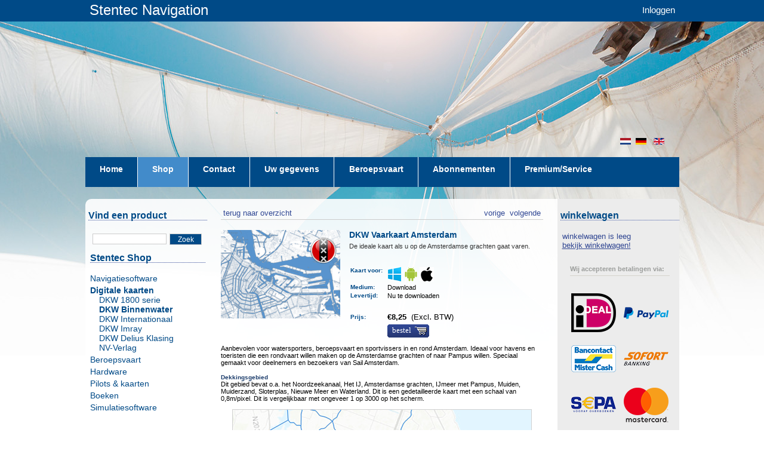

--- FILE ---
content_type: text/html;charset=UTF-8
request_url: https://shop-nl.stentec.com/7262--dkw-binnenwater.html
body_size: 11629
content:
<!DOCTYPE HTML>
<html lang="nl">

  <head><link rel="dns-prefetch" href="//static.mijnwinkel-api.nl" /><link rel="dns-prefetch" href="//fonts.googleapis.com" /><link rel="dns-prefetch" href="//plugin.myshop.com" /><link rel="dns-prefetch" href="//netdna.bootstrapcdn.com" /><link rel="dns-prefetch" href="//media.myshop.com" /><link rel="dns-prefetch" href="//media.mijnwinkel-api.nl" /><link rel="dns-prefetch" href="//static.mijnwinkel-api.nl" />
<link rel="canonical" href="https://shop-nl.stentec.com/7262.html" />


<script type='text/javascript'>
var myshopInfo=function(){return {'viewpartName':'moreinfo','viewpart':'1'}}
</script>

    <title>Online shop - Stentec Navigation</title>
		<meta name="google-site-verification" content="P3ESpIvmN9Kfn1F9sRiujiSD3RxSJdpyrUVg9B2EYQM" />

		<meta http-equiv="content-type" content="text/html;UTF-8" />

    <meta content="author" name="MijnWinkel, Bologna, $Revision: 9744 $, $Date: 2011-07-22 12:24:24 -0400 (Fri, 22 Jul 2011) $" />

    <meta name="keywords" content="Navigatie,Software,Hardware,digitale kaarten,wingps,dkw,sail simulator" />

    <meta name="description" content="Laptopnavigatie met digitale kaarten op open- en binnenwater" />


    
    

		<link media="all" type="text/css" rel="stylesheet" href="https://www.stentec.com/shop/resources/page_0.css?v=18266" />


    <link media="all" type="text/css" rel="stylesheet" href="https://www.stentec.com/shop/resources/page_0_theme.css?v=18266" />


    <link media="all" type="text/css" rel="stylesheet" href="https://static.mijnwinkel-api.nl/skins/bologna_v2/base_checkout.css?v=18266" />
    <link media="all" href="https://www.stentec.com/favicon.ico" rel="shortcut icon" type="image/x-icon" />


        
		<script type="text/javascript" src="https://static.mijnwinkel-api.nl/skins/bologna_v2/script/skin.js?v=18266"></script>

		
		
	<style type="text/css">
        	#myshp_content_frame {width:572;}
		#myshp {margin-top: 213px;}
		#myshp_menu_main ul li {height: 50px;}
		#myshp_menu_main ul li a.myshp_tabOn{ background-color:#428bca; border-color:#428bca; height: 50px;}
		#myshp_menu_main ul li a:hover{ background-color:#428bca; border-color:#428bca; text-decoration:none; height: 50px;}
		#myshp_menu_main{border-bottom:none; background-color: #004a87; height: 50px;}
		#top-bar{height: 36px; background-color: #004a87;}


       	</style>


        <script type="text/javascript">
          var cbm3 = "cbm_00005ba6_0000bb4f_02604fc5e01b60237beedf5259244273";
          var slang = "nl";

          function stLogin(fname) {
            if (fname) {
              var newInput = document.createElement("input");
              newInput.type = "hidden";
              newInput.name = "shoplang";
              newInput.value = slang;
              fname.appendChild(newInput);
              newInput = document.createElement("input");
              newInput.type = "hidden";
              newInput.name = "cbsecuritym3";
              newInput.value = cbm3;
              fname.appendChild(newInput);
              newInput = document.createElement("input");
              newInput.type = "hidden";
              newInput.name = "return";
              newInput.value = "B:aW5kZXgucGhwP29wdGlvbj1jb21fb25saW5lc2hvcCZwPWFkZHJlc3Mmc2w9bmw=";
              fname.appendChild(newInput);
              fname.action = "https://www.stentec.com/" + slang + "/?option=com_comprofiler&task=login";
              fname.submit();
            }
          }
          
          function stLostPass() {
            var link = document.getElementById("stLostPass");
            if (link)
              link.href = "https://www.stentec.com/" + slang + "/?option=com_comprofiler&task=lostpassword";
          }
          
          function stRegister() {
            var link = document.getElementById("stRegister");
            if (link)
              link.href = "https://www.stentec.com/" + slang + "/?option=com_comprofiler&task=registers";
          }
          
          function stBasket() {
            var link = document.getElementById("tobasket");
            if (link)
              link.href = "https://www.stentec.com/?option=com_onlineshop&p=basket&sl=" + slang;
          }
        </script>


        <script src="https://ajax.googleapis.com/ajax/libs/jquery/1.8.0/jquery.min.js?v=18266"></script>

        <script>
            $(function(){
                $("#myshp_info_search_block").find(".myshp_info_search_field_label").each(function(){
                    var txt = $(this).find("span").text();
                    if(txt == "Regio" || txt == "Region"){
                        $(this).parent().hide();
                    }
                })
            });
        </script>


    <link rel="stylesheet" type="text/css" href="https://static.mijnwinkel-api.nl/views/library/jquery/plugins/lightbox/css/lightbox.css"/><script type='text/javascript' src='https://static.mijnwinkel-api.nl/views/library/jquery/plugins/lightbox/js/lightbox.js' defer='defer'></script><script type='text/javascript' src='https://static.mijnwinkel-api.nl/views/library/lib_myshop.1.83.js'></script>  <link rel="stylesheet" href="https://static.mijnwinkel-api.nl/skins/templates/views/common/common.css?v=18266" />

 <link rel="stylesheet" href="https://static.mijnwinkel-api.nl/skins/templates/views/default8/moreinfo.css?v=18266" />

         <script type="text/javascript" src="https://www.stentec.com/shop/mijnwinkel/upgrcheck.js?v=18266"></script>
  

<style type="text/css" id="myshp_css_93">#myshp_info_search_block{   display:none;   } .btn-primary{   color: #fff;   background-color: #428bca;   border-color: #357ebd;   }</style>

<script> $( document ).ready(function() {    if($('#myshp_content_frame').find('#myshp_menu_side_right').length == 1) {   $('#myshp_content_frame').after($('#myshp_menu_side_right'));};});</script>

<script type='text/javascript'>
(function(){var l=document.location;if(l&&-1==l.href.indexOf('https:'))document.location=l.href.replace('http:', 'https:')})();
</script></head>

	
    <body style="background: #ffffff url(https://myshop.s3-external-3.amazonaws.com/shop2418900.images.header_full_01.jpg) no-repeat top center; background-position-y: 35px;" class="myshp_column_count_3 shp-theme-0"><div id="myshp-body"><a id="myshp-page-top"><!-- page top --></a>
	
		
	
		
        <div id="mscid" style="display: none"></div>
        <div id="myshp" class="clearfix">
        <div id="top-bar">
        <div id="top-bar-inside"><a href="https://www.stentec.com/">Stentec Navigation</a>
        <div><div id="stentec-account-menu"><a href="" onclick="document.getElementById('myshp_myaccount_login_username').focus(); return false;">Inloggen</a></div></div>
        
        	</div></div>
            
            <div id="myshp_header" style=" background-position: left top;background-image:url('https://myshop.s3-external-3.amazonaws.com/shop2418900.images.lr_header_full_christmas17.jpg'); background-repeat:no-repeat;" class="png">
                <div class="myshp_header_top">
                    <div id="myshp_logo">
                    </div>
                    <div id="myshp_menu_top">
                        
<ul>
                            <li>
                                <a  id="myshp_menuitem_quick_top0"  target="_top"  href="https://www.stentec.com/?option=com_onlineshop&lang=en" title="en">en</a>
                            </li>
                            <li>
                                <a  id="myshp_menuitem_quick_top1"  target="_top"  href="https://www.stentec.com/?option=com_onlineshop&lang=de" title="de">de</a>
                            </li>
                            <li>
                                <a  id="myshp_menuitem_quick_top2"  target="_top"  href="https://www.stentec.com/?option=com_onlineshop&lang=nl" title="nl">nl</a>
                            </li></ul>
                    </div>
                </div>
                <div class="myshp_header_bottom">
                    <div id="myshp_menu_main">
                        
<ul>
                            <li>
                                <a class="myshp_tab" id="myshp_menuitem1" onclick="swapTab('myshp_menuitem1');"  target="_top"  href="https://www.stentec.com/nl/"><span class="myshp_menu_main_item">Home</span></a>
                            </li>
                            <li>
                                <a class="myshp_tabOn" id="myshp_menuitem2" onclick="swapTab('myshp_menuitem2');"  href="https://shop-nl.stentec.com/"><span class="myshp_menu_main_item">Shop</span></a>
                            </li>
                            <li>
                                <a class="myshp_tab" id="myshp_menuitem3" onclick="swapTab('myshp_menuitem3');"  target="_top"  href="https://www.stentec.com/nl/contact"><span class="myshp_menu_main_item">Contact</span></a>
                            </li>
                            <li>
                                <a class="myshp_tab" id="myshp_menuitem4" onclick="swapTab('myshp_menuitem4');"  target="_top"  href="https://www.stentec.com/nl/stentec-account/modifyprofile"><span class="myshp_menu_main_item">Uw gegevens</span></a>
                            </li>
                            <li>
                                <a class="myshp_tab" id="myshp_menuitem5" onclick="swapTab('myshp_menuitem5');"  target="_top"  href="https://shop-nl.stentec.com/beroepsvaart/"><span class="myshp_menu_main_item">Beroepsvaart</span></a>
                            </li>
                            <li>
                                <a class="myshp_tab" id="myshp_menuitem6" onclick="swapTab('myshp_menuitem6');"  target="_top"  href="https://shop-nl.stentec.com/abonnementen/"><span class="myshp_menu_main_item">Abonnementen</span></a>
                            </li>
                            <li>
                                <a class="myshp_tab" id="myshp_menuitem7" onclick="swapTab('myshp_menuitem7');"  target="_top"  href="https://shop-nl.stentec.com/premium-frasl-service/"><span class="myshp_menu_main_item">Premium/Service</span></a>
                            </li>
                            <li>
                                <a class="myshp_tab" id="myshp_menuitem8" onclick="swapTab('myshp_menuitem8');"  target="_top"  href="https://shop-nl.stentec.com/premium-frasl-service/"><span class="myshp_menu_main_item">premium-frasl-service</span></a>
                            </li>
                            <li>
                                <a class="myshp_tab" id="myshp_menuitem9" onclick="swapTab('myshp_menuitem9');"  target="_top"  href="https://shop-nl.stentec.com/abonnementen/"><span class="myshp_menu_main_item">abonnementen</span></a>
                            </li>
                            <li>
                                <a class="myshp_tab" id="myshp_menuitem10" onclick="swapTab('myshp_menuitem10');"  target="_top"  href="https://shop-nl.stentec.com/abonnementen/"><span class="myshp_menu_main_item">abonnementen</span></a>
                            </li>
                            <li>
                                <a class="myshp_tab" id="myshp_menuitem11" onclick="swapTab('myshp_menuitem11');"  target="_top"  href="https://shop-nl.stentec.com/abonnementen/"><span class="myshp_menu_main_item">abonnementen</span></a>
                            </li>
                            <li>
                                <a class="myshp_tab" id="myshp_menuitem12" onclick="swapTab('myshp_menuitem12');"  target="_top"  href="https://shop-nl.stentec.com/abonnementen/"><span class="myshp_menu_main_item">abonnementen</span></a>
                            </li></ul>
                    </div>
                    <div id="myshp_header_text">home / shop</div>
                </div>
            </div>
            <div id="myshp_container" class="clearfix">
                
                    <div id="myshp_menu_side">
                        

                            
                            
                            
                            <form autocomplete="off" onsubmit="return false;" action="https://shop-nl.stentec.com/zoekresultaten/" id="myshp_form_quicksearch" name="myshp_form_quicksearch"><input type="hidden" value="" name="a" /><input type="hidden" value="" name="id" /><input type="hidden" value="6" name="cid" /><input type="hidden" value="" name="_globalsearch" /><div id="myshp_menu_side_search">
                                <div class="myshp_box_top">
                                    <span class="myshp_box_title">
                                    	Vind een product
                                    </span>
                                </div>
                                <div class="myshp_box">
                                    <div id="myshp_quicksearch">
                                        <script type="text/javascript">function myshopQuickSearch5329374e(){ myshop('no').form('myshp_form_quicksearch').s('range','0').action('search');}</script><input id="myshp_searchfield" name="myshp_input_search" type="text" value="" onkeypress="return myshop('no').keypress(arguments[0],self.myshopQuickSearch5329374e,true);"></input>
                                        <button id="myshp_searchbutton" onclick="return myshop('no').form('myshp_form_quicksearch').s('range','0').action('search'),false;">
                                            zoek
                                        </button>
                                    </div>
                                </div></div></form><div class="myshp_box myshp_menu_side_categories   ">
                                    <span class="myshp_box_title">Stentec Shop</span>
                                    <ul class="myshp_menu_side_categories_1">
                                        <li class="myshp_menu_side_item">
                                            <div class="myshp_not_active_menu_item">
                                                <a href="/navigatiesoftware/p-1a/">Navigatiesoftware</a>
                                            </div>
                                        </li><li class="myshp_menu_side_item">
                                            <div class="myshp_active_menu_item">
                                                <a href="/digitale-kaarten/p-1a/"><span class="myshp_menu_side_submenu_item_active1">Digitale kaarten</span></a>
                                                
                                                <ul class="myshp_menu_side_categories_2">
                                                    <li class="myshp_menu_side_submenu_item2">
                                                        <div class="myshp_not_active_menu_item">
                                                            <a href="/digitale-kaarten/dkw-1800-serie/p-1a/">DKW 1800 serie</a>
                                                        </div>
                                                    </li>
                                                </ul><ul class="myshp_menu_side_categories_2">
                                                    <li class="myshp_menu_side_submenu_item2">
                                                        <div class="myshp_active_menu_item">
                                                            <a href="/digitale-kaarten/dkw-binnenwater/p-1a/"><span class="myshp_menu_side_submenu_item_active2">DKW Binnenwater</span></a>
                                                            
                                                            
                                                        </div>
                                                    </li>
                                                </ul><ul class="myshp_menu_side_categories_2">
                                                    <li class="myshp_menu_side_submenu_item2">
                                                        <div class="myshp_not_active_menu_item">
                                                            <a href="/digitale-kaarten/dkw-internationaal/p-1a/">DKW Internationaal</a>
                                                        </div>
                                                    </li>
                                                </ul><ul class="myshp_menu_side_categories_2">
                                                    <li class="myshp_menu_side_submenu_item2">
                                                        <div class="myshp_not_active_menu_item">
                                                            <a href="/digitale-kaarten/dkw-imray/p-1a/">DKW Imray</a>
                                                        </div>
                                                    </li>
                                                </ul><ul class="myshp_menu_side_categories_2">
                                                    <li class="myshp_menu_side_submenu_item2">
                                                        <div class="myshp_not_active_menu_item">
                                                            <a href="/digitale-kaarten/dkw-delius-klasing/p-1a/">DKW Delius Klasing</a>
                                                        </div>
                                                    </li>
                                                </ul><ul class="myshp_menu_side_categories_2">
                                                    <li class="myshp_menu_side_submenu_item2">
                                                        <div class="myshp_not_active_menu_item">
                                                            <a href="/digitale-kaarten/nv-verlag/p-1a/">NV-Verlag</a>
                                                        </div>
                                                    </li>
                                                </ul>
                                            </div>
                                        </li><li class="myshp_menu_side_item">
                                            <div class="myshp_not_active_menu_item">
                                                <a href="/beroepsvaart/p-1a/">Beroepsvaart</a>
                                            </div>
                                        </li><li class="myshp_menu_side_item">
                                            <div class="myshp_not_active_menu_item">
                                                <a href="/hardware/p-1a/">Hardware</a>
                                            </div>
                                        </li><li class="myshp_menu_side_item">
                                            <div class="myshp_not_active_menu_item">
                                                <a href="/pilots--and--kaarten/p-1a/">Pilots & kaarten</a>
                                            </div>
                                        </li><li class="myshp_menu_side_item">
                                            <div class="myshp_not_active_menu_item">
                                                <a href="/boeken/p-1a/">Boeken</a>
                                            </div>
                                        </li><li class="myshp_menu_side_item">
                                            <div class="myshp_not_active_menu_item">
                                                <a href="/simulatiesoftware/p-1a/">Simulatiesoftware</a>
                                            </div>
                                        </li>
                                    </ul></div>
                    </div>
                
                <div id="myshp_content_frame">
                    <div class="myshp_box">
                        <div id="myshp_content">
                            

                                <form name="data" method="get" action="/7262--dkw-binnenwater.html" autocomplete="off" onsubmit="javascript:return false;"><input type="hidden" value="-1CD43C672240D2709CEF5EDB0A78F52B80B2A59F" name="pk" /><input type="hidden" value="7262" name="pid" /><input type="hidden" value="" name="cp" /><input type="hidden" value="&#47;p-1a&#47;" name="ifs" /><input type="hidden" value="" name="_sort" /><input type="hidden" value="" name="_sort_order" /><input type="hidden" value="" name="a" /><input type="hidden" value="" name="id" /><input type="hidden" value="" name="i" /><input type="hidden" value="6" name="cid" /><input type="hidden" value="2418900" name="vid" /><input type="hidden" value="" name="fid" /><input type="hidden" value="" name="mpid" /><input type="hidden" value="0" name="stc" /><input type="hidden" value="1" name="supid" /><input type="hidden" value="" name="favid" /><input type="hidden" value="&#47;shop2418900&#47;rpc;jsessionid&#61;0FB0367A5569D4737D8968D02F7A3AA6" name="url_rpc" /><input type="hidden" value="&#47;p-1a&#47;" name="this" /><input type="hidden" value="nl" name="_lang" /><input type="hidden" value="" name="_globalsearch" /><input type="hidden" value="" name="si" /><input type="hidden" value="25" name="_rows" /><input type="hidden" value="" name="c" /><input type="hidden" value="1" name="m" /><input type="hidden" value="" name="o" /><input type="hidden" value="https&#58;&#47;&#47;shop-nl.stentec.com&#47;checkout&#47;placeorder1" name="url_order_page" /><input type="hidden" value="" name="xy" />      <!-- searchblock hidden  <div style="myshop-has:searchblock;">  <div style="myshop-is:search-method-quick"> <div id="myshp_info_search_block" class="myshp_info_search_form"> <div style="float:left; margin-right: 10px; margin-top: 5px;"> <div class="myshp_info_search_field_label"> <span style="myshop-resource:globalsearch">Alle producten</span> </div> <div class="myshp_info_search_field"> <span style="myshop-search-field:control-global; float: left;"/> </div> </div> <div> <div class="myshp_info_search_field" style="margin-top:19px; float: left;"> <a style="myshop-action:search;" class="myshp_button icon_align_left icon_image_search"> <span class="btn_bg_left">&amp;nbsp;</span> <span class="btn_bg_center"> <span class="btn_icon">&amp;nbsp;</span> <span class="btn_text" style="myshop-resource:search">Search</span> </span> <span class="btn_bg_right">&amp;nbsp;</span> </a> </div> </div> <div class="clear"></div> </div> </div>  <div style="myshop-is:search-method-category">                                    ! Not supported yet, use a 2.4 shop ! </div> <div style="myshop-is:search-method-column"> ! Not supported yet, use a 2.4 shop ! </div>  <div style="myshop-is:search-method-extended">  <div id="myshp_info_search_block" class="myshp_info_search_form"> <span style="myshop-repeat:search-fields"> <div style="float:left; margin-right: 10px; margin-top:5px;"> <span style="myshop-not-has:search-field-max;"> <div class="myshp_info_search_field_label"> <span style="myshop-search-field:label"/>: </div> <div class="myshp_info_search_field"> <span style="myshop-search-field:control"/> </div> </span> <span style="myshop-has:search-field-max;"> <div style="float:left; margin-right:10px;"> <div class="myshp_info_search_field_label"> <span style="myshop-search-field:label"/>&amp;#160;<span style="myshop-resource:from;">van</span>: </div> <div class="myshp_info_search_field"> <input size="11" style="myshop-search-field:control"/> </div> </div> <div style="float:left;"> <div class="myshp_info_search_field_label"> <span style="myshop-search-field:label"/>&amp;#160;<span style="myshop-resource:to;">t/m</span>: </div> <div class="myshp_info_search_field"> <input size="11" style="myshop-search-field:control-max"/> </div> </div> </span> </div> </span> <span style="myshop-has:global-search"> <div style="float:left; margin-right: 10px; margin-top: 5px;"> <div class="myshp_info_search_field_label"> <span style="myshop-resource:globalsearch">Alle producten</span> </div> <div class="myshp_info_search_field"> <span style="myshop-search-field:control-global; float: left;"/> </div> </div> </span> <div class="myshp_info_search_button"> <a style="myshop-action:search;" class="myshp_button icon_align_left icon_image_search"> <span class="btn_bg_left">&amp;nbsp;</span> <span class="btn_bg_center"> <span class="btn_icon">&amp;nbsp;</span> <span class="btn_text" style="myshop-resource:search">Search</span> </span> <span class="btn_bg_right">&amp;nbsp;</span> </a> </div> <div class="clear"></div> </div> </div>  </div>  <div class="clear"></div> searchblock hidden -->  <!-- Check if there are products --> <!-- <div> -->  <!-- Navigation bar --> <div id="myshp_info_navigation"> <!-- Back to overview button --> <a href="javascript:void(0);" onclick="javascript:return myshop().action('back'),false;" id="myshp_info_back_button">&nbsp;terug naar overzicht</a> <!-- Next product button --> <a id="myshp_info_next_button" href="/7690.html" onclick="return myshop().c(this).cs(arguments[0]).l('/7690.html').a('next'),false;">&nbsp;volgende&nbsp;</a> <!-- Previous product button --> <a id="myshp_info_prev_button" href="/7690.html" onclick="return myshop().c(this).cs(arguments[0]).l('/7690.html').a('prev'),false;">&nbsp;vorige&nbsp;</a>  <!-- Navigation divider --> </div>  <!-- Productinfo --> <div id="myshp-product">  <!-- Display product block --> <div id="myshp_info_product">  <!-- Image --> <div class="myshp_info_image"><div class="myshp_info_image_large" id="myshp_info_image_large"><span id="id.0.6.82.1A"><!--v--><a class="myshp_link82.0.9219968974518844" id="id682.0.7941808730963592" href="https://www.stentec.com/shop/images/dkw/dkw_vaarkaart_amsterdam.png" ><img  style="" class="" alt="https://www.stentec.com/shop/images/dkw/dkw_vaarkaart_amsterdam.png" src="https://www.stentec.com/shop/images/dkw/dkw_vaarkaart_amsterdam.png"  /></a></span>&#32;</div>  <!-- Small images --> &#32;</div>  <!-- Productfields --> <div class="myshp_info_features"> <!-- Title --> <h2 class="myshp_info_title" id="id.0.6.82.J"><!--v-->DKW Vaarkaart Amsterdam</h2> <!-- Description --> <div class="myshp_info_description" id="id.0.6.82.M"><!--v-->De ideale kaart als u op de Amsterdamse grachten gaat varen.</div> <!-- Fields --> <table>                         <!-- Actie -->                           <!-- White space --> <tr class="myshp_info_row"><td><span>&#32;</span>&nbsp;&nbsp;</td><td/></tr>                                                      <!-- Combinatie / variatie -->                          <!-- Formaat -->                                                       <!-- Platform --> <tr class="myshp_info_row"><td class="myshp_info_label">Kaart voor:&nbsp;&nbsp;</td><td class="myshp_info_value" id="id.0.6.82.2K"><!--v--><img src="https://myshop.s3-external-3.amazonaws.com/shop2418900.images.ic_windows.png" title="for use on Windows" width="24px" height="24px"/> <img src="https://myshop.s3-external-3.amazonaws.com/shop2418900.images.ic_android.png" title="for use on Android" width="24px" height="24px"/> <img src="https://www.stentec.com/shop/images/apple.jpg" title="for use on iOS" width="24px" height="24px"/></td></tr>                                                     <!-- Medium --> <tr class="myshp_info_row"><td class="myshp_info_label"><span><!--l-->Medium</span>:&nbsp;&nbsp;</td><td class="myshp_info_value" id="id.0.6.82.O"><!--v-->Download</td></tr>                                                      <!-- Upgrade Vanaf -->                                                       <!-- Upgrade Naar -->                                                       <!-- upgradecheck-->                                                                                           <!-- Levertijd --> <tr class="myshp_info_row"><td class="myshp_info_label"><span><!--l-->Levertijd</span>:&nbsp;&nbsp;</td><td class="myshp_info_value" id="id.0.6.82.N"><!--v-->Nu te downloaden</td></tr>                              <!-- White space --> <tr class="myshp_info_row"><td><span>&#32;</span>&nbsp;&nbsp;</td><td/></tr>                           <!-- Adviesprijs -->                           <!-- U Bespaart -->                              <!-- WinGPS Service Card korting -->   <!-- *** Deze werken nog niet --> <!-- <span style="myshop-repeat:order-fields"> <tr class="myshp_info_row"> <td style="myshop-value:label">label</td> <td style="myshop-value:control">order field control</td> </tr> </span> -->  <tr class="myshp_info_row"><p><td class="myshp_info_price_label"><!--<span style="myshop-product:label"/>-->Prijs:&nbsp; </td></p><td class="myshp_info_price_value">&#128;<span id="id.0.6.82.2D"><!--v-->8.25</span><span style="font-weight: 200">&nbsp; (Excl&#8228; BTW)</span></td></tr><tr class="myshp_info_row"><td class="myshp_info_label">&nbsp;</td><td class="myshp_info_value"><div id="myshp_info_order"><a class="myshp_button icon_align_right icon_image_shopping_cart myshp_list_product_order_button" href="javascript:void(0);" onclick="return myshop().l('https://shop-nl.stentec.com/checkout/placeorder1?i=i.6.82').s('i','i.6.82','si','1').a('add','7262'),false;"><span class="btn_bg_left">&#32;</span><span class="btn_bg_center"><span class="btn_icon">&#32;</span><span onclick="return stCheckLicense(event);" class="btn_text">bestel</span>&#32;</span><span class="btn_bg_right">&#32;</span></a>&#32;</div></td></tr></table> <!-- Order button --> </div><div class="clear">&#32;</div>                            <!-- Beschrijving -->                     <div class="myshp_info_description_long" id="id.0.6.82.1R"><!--v--></div><div class="myshp_info_description_long" id="id.0.6.82.1S"><!--v-->Aanbevolen voor watersporters, beroepsvaart en sportvissers in en rond Amsterdam. Ideaal  voor havens en toeristen die een rondvaart willen maken op de Amsterdamse grachten of naar Pampus willen.  Speciaal gemaakt voor deelnemers en bezoekers van Sail Amsterdam.<br /><br /><span style="font-size: 7.5pt; color: #1b3c6b;"><b>Dekkingsgebied</b></span><br />Dit gebied bevat o.a. het Noordzeekanaal, Het IJ, Amsterdamse grachten, IJmeer met Pampus, Muiden, Muiderzand,  Sloterplas, Nieuwe Meer en Waterland. Dit is een gedetailleerde kaart met een schaal van 0,8m/pixel. Dit is vergelijkbaar met ongeveer 1 op 3000 op het scherm.<br /><br /><center><a href="https://www.stentec.com/shop/images/kaartbereik/NL/VKNL-A-0.png" class="myshp_link244.0.5986103656995396" id="id2244.0.2788031472194423"><img src="https://www.stentec.com/shop/images/kaartbereik/NL/VKNL-A-0_small.png" style="border: solid #d1d1d1 1px;" /></a><br /><i>Klik op de afbeelding voor een vergrote weergave</i></center><br /><br /><span style="font-size: 7.5pt; color: #1b3c6b;"><b>Detailafbeeldingen</b></span><br /><br /><table width="100%"><tr><td width="20%"><a href="https://www.stentec.com/shop/images/kaartbereik/NL/VKNL-A-1.png" class="myshp_link244.0.5986103656995396" id="id2244.0.2788031472194423"><img src="https://www.stentec.com/shop/images/kaartbereik/NL/VKNL-A-1_small.png" style="border: solid #d1d1d1 1px;" width="95%" align="center" /></a></td><td width="20%"><a href="https://www.stentec.com/shop/images/kaartbereik/NL/VKNL-A-2.png" class="myshp_link244.0.5986103656995396" id="id2244.0.2788031472194423"><img src="https://www.stentec.com/shop/images/kaartbereik/NL/VKNL-A-2_small.png" style="border: solid #d1d1d1 1px;" width="95%" align="center" /></a></td><td width="20%"><a href="https://www.stentec.com/shop/images/kaartbereik/NL/VKNL-A-3.png" class="myshp_link244.0.5986103656995396" id="id2244.0.2788031472194423"><img src="https://www.stentec.com/shop/images/kaartbereik/NL/VKNL-A-3_small.png" style="border: solid #d1d1d1 1px;" width="95%" align="center" /></a></td><td width="20%"><a href="https://www.stentec.com/shop/images/kaartbereik/NL/VKNL-A-4.png" class="myshp_link244.0.5986103656995396" id="id2244.0.2788031472194423"><img src="https://www.stentec.com/shop/images/kaartbereik/NL/VKNL-A-4_small.png" style="border: solid #d1d1d1 1px;" width="95%" align="center" /></a></td><td width="20%"><a href="https://www.stentec.com/shop/images/kaartbereik/NL/VKNL-A-5.png" class="myshp_link244.0.5986103656995396" id="id2244.0.2788031472194423"><img src="https://www.stentec.com/shop/images/kaartbereik/NL/VKNL-A-5_small.png" style="border: solid #d1d1d1 1px;" width="95%" align="center" /></a></td></tr></table><br /><br /><span style="font-size: 7.5pt; color: #1b3c6b;"><b>Dieptebeeld</b></span><br />Het dieptebeeld is gebaseerd op recente metingen van Rijkswaterstaat en is voorzien van dieptegetallen t.o.v. het winterpeil (NAP-4dm). Het zomerpeil is 2 dm dieper. Het topografische kaartbeeld is aangevuld met informatie dat is aangeleverd door PortOfAmsterdam, met o.a. dieptes, havennamen, betonning en veerdiensten. De kaart bevat een groot detailniveau: met 0,8 meter per pixel kan er tot de steiger in de thuishaven worden ingezoomd. <br /><br /><span style="font-size: 7.5pt; color: #1b3c6b;"><b>Waypoints</b></span><br />Alle relevante informatie wordt op de kaart getoond in de vorm van waypoints. Totaal zijn dit 2.091 waypoints, waaronder jachthavens met telefoonnummer en website. Tevens aanlegplaatsen, tankstations en betonning op het IJmeer. De bruggen in Amsterdam staan aangegeven met de doorvaarthoogte en -breedte voor het uitstippelen van uw route. Bij beweegbare bruggen en sluizen staat vaak ook het marifoonkanaal vermeld.<br /><br /><br /><!--<br /><span style="font-size: 7.5pt; color: #1b3c6b;"><b>Voorverkoop 2022</b></span><br />Door deze kaartenset aan te schaffen ontvangt u direct de 2022-editie. Deze is nu nog gebaseerd op 2021-data maar zal gedurende 2022 worden bijgewerkt zodat u altijd de meest up-to-date kaarten heeft.</div>                     <!-- Moreinfo --> <br/><div class="myshp_info_row"><div class="myshp_info_label"><span><!--l-->Meer informatie</span>:&nbsp;&nbsp;</div><div class="myshp_info_value" id="id.0.6.82.1V"><!--v-->De DKW Vaarkaarten zijn te gebruiken in WinGPS 5 en 6 (voor Windows), in WinGPS Marine (voor Android en iOS) en in WinGPS Yacht Navigator (Windows, Android en iOS). Een DKW-kaart kan op 3 apparaten tegelijkertijd worden gebruikt.</div>&#32;</div><br/><div class="myshp_info_row"><h2>Productspecificaties</h2>&#32;</div><table>                         <!-- Art# --> <tr class="myshp_info_row"><td class="myshp_info_label"><span><!--l-->Art.nr.</span>:&nbsp;&nbsp;</td><td class="myshp_info_value" id="id.0.6.82.C"><!--v-->7262</td></tr>                                                      <!-- Kaartnaam -->                                                       <!-- Producent --> <tr class="myshp_info_row"><td class="myshp_info_label"><span><!--l-->Producent</span>:&nbsp;&nbsp;</td><td class="myshp_info_value" id="id.0.6.82.U"><!--v-->Stentec Software</td></tr>                                                      <!-- Uitgever --> <tr class="myshp_info_row"><td class="myshp_info_label"><span><!--l-->Uitgever</span>:&nbsp;&nbsp;</td><td class="myshp_info_value" id="id.0.6.82.T"><!--v-->Stentec Software</td></tr>                                                      <!-- Talen --> <tr class="myshp_info_row"><td class="myshp_info_label"><span><!--l-->Talen</span>:&nbsp;&nbsp;</td><td class="myshp_info_value" id="id.0.6.82.S"><!--v-->Nederlands</td></tr>                                                                                   <!-- Regio --> <tr class="myshp_info_row"><td class="myshp_info_label"><span><!--l-->Regio</span>:&nbsp;&nbsp;</td><td class="myshp_info_value" id="id.0.6.82.1F"><!--v-->Binnenwateren Europa</td></tr>                                                      <!-- Editie --> <tr class="myshp_info_row"><td class="myshp_info_label">Editie:&nbsp;&nbsp;</td><td class="myshp_info_value" id="id.0.6.82.1I"><!--v-->2025</td></tr>                                                      <!-- Systeemeisen --> <tr class="myshp_info_row"><td class="myshp_info_label"><span><!--l-->Systeemeisen</span>:&nbsp;&nbsp;</td><td class="myshp_info_value" id="id.0.6.82.2A"><!--v-->Geldige versie van WinGPS 5/6, WinGPS Marine of WinGPS Yacht Navigator.<br />152MB schijfruimte.</td></tr></table><hr style="margin-top: 20px;"/><div class="clear">&#32;</div>  <!-- Begin - Related Products -->  <div id="myshp_basket_related"><div id="myshp_basket_related_header"><h2 style="color:;" class="myshp_basket_related_title"><!--<span style="myshop-resource:related.title"></span>-->Anderen bekeken ook:</h2><br/>&#32;</div><table width="100%" cellpadding="0" cellspacing="0" border="0"><tr><td valign="top"><!--class="myshp_basket_related_product_row"-->  <div style="box-shadow: 0px 5px 15px #888888;"><div style=" color: #ffffff; background-color: #004a87; padding: 5px; border-radius: 5px 5px 0px 0px;" class="myshp_basket_related_product_title" id="id.1.1.77.J"><!--v-->DKW Vaarkaart Nederland</div><table width="100%" style="border: solid #d1d1d1 1px;"><tr><td><div class="myshp_basket_related_product_image">  <!--<img src="myshop-product:image;" height="myshop-product:image-height" width="myshop-product:image-width" title="myshop-product:title" alt="myshop-product:title"/>-->  <a href="/zoekresultaten/7260.html"><img title="DKW Vaarkaart Nederland" id="id.1.1.77.C:12" alt="DKW Vaarkaart Nederland" src="https://www.stentec.com/shop/images/dkw/dkw_vaarkaart_nederland.png" border="0" style="width: 100px; margin-left: 15px; margin-top: 15px;"/></a>&#32;</div><div style="display:inline; width:400px" class="myshp_basket_related_product_details"><div style="padding-top: 15px; padding-left: 10px;" class="myshp_basket_related_product_description"><span class="myshp_basket_related_value" id="id.1.1.77.M"><!--v-->Digitale kaart van de Nederlandse binnenwateren.<br /><br />Inclusief extra detailkaarten van Friese meren, Amsterdam & Biesbosch.&nbsp;<br/><br/></span>&#32;</div><div style="width:400px;" class="myshp_basket_related_features">  <!-- actie -->    <!-- Editie -->   <span class="myshp_basket_related_label">Editie: </span><span class="myshp_basket_related_value" id="id.1.1.77.1I"><!--v-->2025</span><br/>  <!-- Beschikbaar als -->   <span class="myshp_basket_related_label">Verkrijgbaar als: </span><span class="myshp_basket_related_value" id="id.1.1.77.1K"><!--v-->Download</span><br/>  <!-- Prijs -->   <span class="myshp_basket_related_label">Prijs vanaf: </span><span class="myshp_basket_related_label" id="id.1.1.77.W"><!--v-->&euro; 139,90</span><br/><br/>  <!--container-->  <div style="float:right;margin-top:-10px;">   <!-- Prijs   <span style="myshop-has-value:Stentec prijs;"><span class="myshp_basket_related_value">Prijs vanaf </span><span class="myshp_info_price_value" style="myshop-value:Stentec prijs;">&amp;nbsp;</span></span>  <br /><br /> -->  <div style="height:10px;" class="myshp_control_buttons"><a class="myshp_button icon_align_left icon_image_arrow_left" href="/zoekresultaten/7260.html"><span class="btn_bg_left">&nbsp;</span><span class="btn_bg_center"><span class="btn_icon">&nbsp;</span><span class="btn_text">  <!-- custom text <span style="myshop-resource:moreinfo">Meer info</span> --> <span>Meer info / Bestel</span>&#32;</span>&#32;</span><span class="btn_bg_right">&nbsp;</span></a>  <!-- bestelknop weghalen  <div style="myshop-is:in-stock"> <a class="myshp_button icon_align_right icon_image_shopping_cart" style="myshop-action:order"> <span class="btn_bg_left">&amp;nbsp;</span> <span class="btn_bg_center"> <span class="btn_icon">&amp;nbsp;</span> <span class="btn_text"> <span style="myshop-resource:order.lowercase">bestel</span> </span> </span> <span class="btn_bg_right">&amp;nbsp;</span> </a> </div>  bestelknop weghalen-->  </div>&#32;</div>&#32;</div>&#32;</div></td></tr></table>&#32;</div><br/></td></tr><tr><td valign="top"><!--class="myshp_basket_related_product_row"-->  <div style="box-shadow: 0px 5px 15px #888888;"><div style=" color: #ffffff; background-color: #004a87; padding: 5px; border-radius: 5px 5px 0px 0px;" class="myshp_basket_related_product_title" id="id.1.1.79.J"><!--v-->DKW Vaarkaart Nederland Noord</div><table width="100%" style="border: solid #d1d1d1 1px;"><tr><td><div class="myshp_basket_related_product_image">  <!--<img src="myshop-product:image;" height="myshop-product:image-height" width="myshop-product:image-width" title="myshop-product:title" alt="myshop-product:title"/>-->  <a href="/zoekresultaten/7268.html"><img title="DKW Vaarkaart Nederland Noord" id="id.1.1.79.C:22" alt="DKW Vaarkaart Nederland Noord" src="https://www.stentec.com/shop/images/dkw/dkw_vaarkaart_nederland_noord.png" border="0" style="width: 100px; margin-left: 15px; margin-top: 15px;"/></a>&#32;</div><div style="display:inline; width:400px" class="myshp_basket_related_product_details"><div style="padding-top: 15px; padding-left: 10px;" class="myshp_basket_related_product_description"><span class="myshp_basket_related_value" id="id.1.1.79.M"><!--v-->Digitale kaart van de Noordelijk Nederlandse binnenwateren.<br /><br />Inclusief extra detailkaarten van de Friese Meren en Amsterdam.&nbsp;<br/><br/></span>&#32;</div><div style="width:400px;" class="myshp_basket_related_features">  <!-- actie -->    <!-- Editie -->   <span class="myshp_basket_related_label">Editie: </span><span class="myshp_basket_related_value" id="id.1.1.79.1I"><!--v-->2025</span><br/>  <!-- Beschikbaar als -->   <span class="myshp_basket_related_label">Verkrijgbaar als: </span><span class="myshp_basket_related_value" id="id.1.1.79.1K"><!--v-->Download</span><br/>  <!-- Prijs -->   <span class="myshp_basket_related_label">Prijs vanaf: </span><span class="myshp_basket_related_label" id="id.1.1.79.W"><!--v-->&euro; 84,90</span><br/><br/>  <!--container-->  <div style="float:right;margin-top:-10px;">   <!-- Prijs   <span style="myshop-has-value:Stentec prijs;"><span class="myshp_basket_related_value">Prijs vanaf </span><span class="myshp_info_price_value" style="myshop-value:Stentec prijs;">&amp;nbsp;</span></span>  <br /><br /> -->  <div style="height:10px;" class="myshp_control_buttons"><a class="myshp_button icon_align_left icon_image_arrow_left" href="/zoekresultaten/7268.html"><span class="btn_bg_left">&nbsp;</span><span class="btn_bg_center"><span class="btn_icon">&nbsp;</span><span class="btn_text">  <!-- custom text <span style="myshop-resource:moreinfo">Meer info</span> --> <span>Meer info / Bestel</span>&#32;</span>&#32;</span><span class="btn_bg_right">&nbsp;</span></a>  <!-- bestelknop weghalen  <div style="myshop-is:in-stock"> <a class="myshp_button icon_align_right icon_image_shopping_cart" style="myshop-action:order"> <span class="btn_bg_left">&amp;nbsp;</span> <span class="btn_bg_center"> <span class="btn_icon">&amp;nbsp;</span> <span class="btn_text"> <span style="myshop-resource:order.lowercase">bestel</span> </span> </span> <span class="btn_bg_right">&amp;nbsp;</span> </a> </div>  bestelknop weghalen-->  </div>&#32;</div>&#32;</div>&#32;</div></td></tr></table>&#32;</div><br/></td></tr><tr><td valign="top"><!--class="myshp_basket_related_product_row"-->  <div style="box-shadow: 0px 5px 15px #888888;"><div style=" color: #ffffff; background-color: #004a87; padding: 5px; border-radius: 5px 5px 0px 0px;" class="myshp_basket_related_product_title" id="id.1.1.74.J"><!--v-->DKW 1810 IJsselmeer</div><table width="100%" style="border: solid #d1d1d1 1px;"><tr><td><div class="myshp_basket_related_product_image">  <!--<img src="myshop-product:image;" height="myshop-product:image-height" width="myshop-product:image-width" title="myshop-product:title" alt="myshop-product:title"/>-->  <a href="/zoekresultaten/7206.html"><img title="DKW 1810 IJsselmeer" id="id.1.1.74.C:32" alt="DKW 1810 IJsselmeer" src="https://www.stentec.com/shop/images/dkw/dkw1810.png" border="0" style="width: 100px; margin-left: 15px; margin-top: 15px;"/></a>&#32;</div><div style="display:inline; width:400px" class="myshp_basket_related_product_details"><div style="padding-top: 15px; padding-left: 10px;" class="myshp_basket_related_product_description"><span class="myshp_basket_related_value" id="id.1.1.74.M"><!--v-->Digitale kaartenset met gratis wekelijkse BaZ-updateservice&nbsp;<br/><br/></span>&#32;</div><div style="width:400px;" class="myshp_basket_related_features">  <!-- actie -->    <!-- Editie -->   <span class="myshp_basket_related_label">Editie: </span><span class="myshp_basket_related_value" id="id.1.1.74.1I"><!--v-->2025</span><br/>  <!-- Beschikbaar als -->   <span class="myshp_basket_related_label">Verkrijgbaar als: </span><span class="myshp_basket_related_value" id="id.1.1.74.1K"><!--v-->Download</span><br/>  <!-- Prijs -->   <span class="myshp_basket_related_label">Prijs vanaf: </span><span class="myshp_basket_related_label" id="id.1.1.74.W"><!--v-->&euro; 29,90</span><br/><br/>  <!--container-->  <div style="float:right;margin-top:-10px;">   <!-- Prijs   <span style="myshop-has-value:Stentec prijs;"><span class="myshp_basket_related_value">Prijs vanaf </span><span class="myshp_info_price_value" style="myshop-value:Stentec prijs;">&amp;nbsp;</span></span>  <br /><br /> -->  <div style="height:10px;" class="myshp_control_buttons"><a class="myshp_button icon_align_left icon_image_arrow_left" href="/zoekresultaten/7206.html"><span class="btn_bg_left">&nbsp;</span><span class="btn_bg_center"><span class="btn_icon">&nbsp;</span><span class="btn_text">  <!-- custom text <span style="myshop-resource:moreinfo">Meer info</span> --> <span>Meer info / Bestel</span>&#32;</span>&#32;</span><span class="btn_bg_right">&nbsp;</span></a>  <!-- bestelknop weghalen  <div style="myshop-is:in-stock"> <a class="myshp_button icon_align_right icon_image_shopping_cart" style="myshop-action:order"> <span class="btn_bg_left">&amp;nbsp;</span> <span class="btn_bg_center"> <span class="btn_icon">&amp;nbsp;</span> <span class="btn_text"> <span style="myshop-resource:order.lowercase">bestel</span> </span> </span> <span class="btn_bg_right">&amp;nbsp;</span> </a> </div>  bestelknop weghalen-->  </div>&#32;</div>&#32;</div>&#32;</div></td></tr></table>&#32;</div><br/></td></tr></table>&#32;</div>  <!-- End - Related Products -->  <!-- Product block end --> </div></div><div class="clear">&#32;</div><div style="display:none" id="myshp_info_footer_bottom">&#32;</div><!-- process id 1289:130:000:12--></form><div  class="myshp_block "><div class="myshp_box"><table width="100%" style="border: solid 1px #d1d1d1; border-radius: 10px; padding: 10px; background-color: #ffffff;">    <tr>      <td valign="top">  <p> <span style="color: #004a87; font-size: 18px;"> Premium Abonnement  <b> 2026 </b>  </span> <br> <p> Ontvang in 2026 de nieuwste WinGPS 6 inclusief alle updates, exclusieve kortingen &#233;n premium helpdeskondersteuning. </p>          <br>  <a href="https://www.stentec.com/nl/wingps/service-abonnementen"> <button style="background-color: #004a87; color: white; border: none; padding: 5px 15px; border-radius: 5px; cursor: pointer;"> Meer info over abonnementen </button> </a>  <a href="https://shop-nl.stentec.com/navigatiesoftware/abonnementen/p-1a/"> <button style="background-color: #3AA23B; color: white; border: none; padding: 5px 15px; border-radius: 5px; cursor: pointer;"> Bestel nu </button> </a>   </td>  <td align="right">  <a href="https://shop-nl.stentec.com/navigatiesoftware/abonnementen/p-1a/"> <img src="https://www.stentec.com/images/stories/abonnementen/badge-premium-korting-NL.png" width="135"> </a> </td>      </tr> </table>  <br>   <table width="100%" style="border: solid 1px #d1d1d1; border-radius: 10px; padding: 10px; background-color: #ffffff;">    <tr>          <td valign="top">  <p> <span style="color: #004a87; font-size:18px;"> Navigeren met de nieuwste  <b> WinGPS 6 </b>  </span> <br>    <p> Navigeer slimmer, sneller en veiliger met de nieuwste editie van WinGPS. Ontdek de vernieuwde Routeplanner 2.0, de nieuwe BASIC-Mode en nog veel meer verbeteringen.  <br> <br> Start vandaag nog met WinGPS 6 en u bent  <br> <b> up-to-date tot 2027! </b> </p>          <br>              <a href="https://shop-nl.stentec.com/navigatiesoftware/wingps-6/p-1a/"> <button style="background-color: #3AA23B; color: white; border: none; padding: 5px 15px; border-radius: 5px; cursor: pointer;"> Bestel nu </button> </a> &#9; <br> <br>              <a href="https://shop-nl.stentec.com/navigatiesoftware/complete-oplossingen/p-1a/?cid=2"> <button style="background-color: #3AA23B; color: white; border: none; padding: 5px 15px; border-radius: 5px; cursor: pointer;"> Complete oplossingen </button> </a> &#9;         </td>   <td align="right">  <a href="https://www.stentec.com/nl/wingps/wingps-overzicht"> <img src="https://www.stentec.com/shop/images/complete_solutions/pro_NL_laptop.png" width="250"> </a> </td>      </tr> </table>          <br>       <!-- <br>  <table width="100%" style="border: solid 1px #d1d1d1; border-radius: 10px; padding: 10px; background-color: #ffffff;">    <tr>     <td align="right">  <a href="https://shop-nl.stentec.com/"> <img src="https://www.stentec.com/images/stories/Nieuws/2019/fp-laptop-gps.png" width="130"> </a>        <td valign="top">  <p> <span style="color: #004a87; font-size: 18px;"> Vaar zorgeloos met een up-to-date navigatiesysteem! </span> <br> <p> Bijgewerkte kaarten en navigatieprogramma helpen u bij uw reizen. Heeft u het navigatiesysteem aan boord al klaar? Update nu uw WinGPS en kaarten, of neem contact met ons op. Wij denken graag met u mee wat u voor uw komende reizen nodig heeft.  </p>  <a href="https://www.stentec.com/nl/over-ons/contactformulier"> <button style="background-color: #004a87; color: white; border: none; padding: 5px 15px; border-radius: 5px; cursor: pointer;"> Persoonlijk advies </button> </a>  </td> </tr> </table>  <br>  <table width="100%" style="border: solid 1px #d1d1d1; border-radius: 10px; padding: 10px; background-color: #ffffff;">   <tr>  <Td width="25"> </Td>    <td valign="top">  <p style="color: #004a87; font-size: 18px;"> Heeft u vragen? </p>  <p> Bel ons op +31 515 443515, vul het  <a href="https://www.stentec.com/nl/over-ons/contactformulier"> <u> contactformulier </u> </a>  in of maak een afspraak voor bij ons in de winkel in Heeg.  </p>  <a href="https://www.stentec.com/nl/stentec/contact"> <button style="background-color: #004a87; color: white; border: none; padding: 5px 15px; border-radius: 5px; cursor: pointer;"> Maak direct een afspraak </button> </a>  </td> </tr> </table>    <!--    <br>  <table width="100%" style="border: solid 1px #d1d1d1; border-radius: 10px; padding: 10px; background-color: #ffffff;">   <tr>     <td>  <p style="color: #004a87; font-size: 18px;"> DKW 1800-serie 2020 </p>  <p style="text-align: justify;"> Onze eerste kaartrelease van 2020 is de bekende DKW 1800-serie, gebaseerd op de papieren kaarten van de Hydrografische Dienst. Vanaf nu kunt u deze nieuwe kaarten aanschaffen in onze webshop, of gratis downloaden als u de 1800-serie in de voorverkoop heeft aangeschaft.. </p>  <a href="https://www.stentec.com/nl/nieuws/vaar-tot-2021-veilig-met-de-nieuwe-dkw1800-2020"> <button style="background-color: #004a87; color: white; border: none; padding: 5px 15px; border-radius: 5px; cursor: pointer;"> Meer informatie </button> </a>  <a href="https://shop-nl.stentec.com/digitale-kaarten/dkw-1800-serie/p-1a/7209--dkw-1800-serie.html"> <button style="background-color: green; color: white; border: none; padding: 5px 15px; border-radius: 5px; cursor: pointer;"> Nu kopen </button> </a> &#9;&#9; </td> <td width="200" align="right">  <img src="https://www.stentec.com/images/mailing_content/2020/01-1800release/dkw1800compleet20.png" width="185">  </td> </tr> </table> -->  <br>  <!-- <table width="100%" style="border: solid 1px #d1d1d1; border-radius: 10px; padding: 10px; background-color: #ffffff;"> &#9; <tr> &#9;   <td colspan="2"> <p style="color: #004a87; font-size: 18px;"> Laatste kans Service Card 2021  </p> </td> </tr> &#9; <tr> &#9;   &#9;    <td>  <p style="text-align: justify;"> U heeft nog tot 28 februari 2021 om de populaire WinGPS Service Card 2021 te bestellen. Door de Service Card 2021 aan te schaffen houdt u uw WinGPS 5 up-to-date, zodat u tijdens het routeplannen de laatste gegevens van o.a. de bruggen, sluizen en waterwegen heeft en niet voor verrassingen komt te staan. </p>  <!-- <a href="https://www.stentec.com/nl/nieuws/voorverkoop-2020"> <button style="background-color: #004a87; color: white; border: none; padding: 5px 15px; border-radius: 5px; cursor: pointer;"> Meer informatie </button> </a> <a href="https://www.stentec.com/nl/wingps/wingps-service-card"> <button style="background-color: #004a87; color: white; border: none; padding: 5px 15px; border-radius: 5px; cursor: pointer;"> Meer informatie </button> </a> <a href="https://shop-nl.stentec.com/service-card/8021.html"> <button style="background-color: green; color: white; border: none; padding: 5px 15px; border-radius: 5px; cursor: pointer;"> Nu kopen </button> </a> &#9;&#9; </td> &#9;   <td width="240" align="right"> <img width="240" src="https://www.stentec.com/images/mailing_content/2020/28-sc21/voorkantscpagina3-krap280.png"/ > </td>   </tr> </table>  <br> -->  <!-- <table width="100%" style="border: solid 1px #d1d1d1; border-radius: 10px; padding: 10px; background-color: #ffffff;"> <tr> <td>  <img src="https://www.stentec.com/images/mailing_content/2018/181115/kaartbereik-10procent.jpg" width="200" align="right" style="margin-left: 10px;" alt="Upgrades 2019 logo" />      <p style="color: #004a87; font-size: 18px;"> 10% Korting op Stentec kaarten en WinGPS </p>  <p style="text-align: justify;"> U profiteert tot 1 september 2019 van 10% korting op WinGPS navigatiesoftware en alle 100% Stentec vaarkaarten zoals de 1800-serie, DKW Binnenwateren en de Engelse en Duitse Kust. </p>  <a href="https://shop-nl.stentec.com/navigatiesoftware/wingps-5/p-1a/?cid=2"> <button style="background-color: #004a87; color: white; border: none; padding: 5px 15px; border-radius: 5px; cursor: pointer;"> WinGPS kopen </button> </a>  <a href="https://shop-nl.stentec.com/digitale-kaarten/p-1a/?cid=4"> <button style="background-color: green; color: white; border: none; padding: 5px 15px; border-radius: 5px; cursor: pointer;"> Kaarten kopen </button> </a>  </td> </tr> </table>  <br />  <table width="100%" style="border: solid 1px #d1d1d1; border-radius: 10px; padding: 10px; background-color: #ffffff;"> <tr> <td>  <img src="https://www.stentec.com/images/mailing_content/2018/181115/kaartbereik2019-nl.png" width="200" align="right" style="margin-left: 10px;" alt="Upgrades 2019 logo" />      <p style="color: #004a87; font-size: 18px;"> Upgrades DKW Kaartensets 2019 </p>  <p style="text-align: justify;"> Vanaf nu zijn de 2019-upgrades van de DKW-kaarten beschikbaar, waaronder de populaire DKW 1800-serie en DKW Vaarkaart Nederland. Heeft u de 2018-editie van de onderstaande kaarten? Dan kunt u nu voordelig een upgrade aanschaffen en krijgt u direct de 2019-editie. </p>  <a href="https://www.stentec.com/nl/nieuws/upgrades-dkw-kaartensets-2019"> <button style="background-color: #004a87; color: white; border: none; padding: 5px 15px; border-radius: 5px; cursor: pointer;"> Meer informatie </button> </a>  <a href="https://shop-nl.stentec.com/digitale-kaarten/p-1a/?cid=2"> <button style="background-color: green; color: white; border: none; padding: 5px 15px; border-radius: 5px; cursor: pointer;"> Nu kopen </button> </a>  </td> </tr> </table> -->  <!-- <table width="100%" style="border: solid 1px #d1d1d1; border-radius: 10px; padding: 10px; background-color: #ffffff;"> &#9; <tr> <td colspan="5"> <p style="color: #004a87; font-size: 18px;"> WinGPS Service Card 2022 is nu verkrijgbaar! </p> </td> </tr> &#9;   <tr>     <td valign="top">  <p style="text-align: justify;"> Upgrade nu voordelig uw WinGPS 5 Navigator, Pro of Voyager en zorg dat uw navigatieprogramma ook in 2022 jaar up-to-date is. Bestel direct de Service Card en wees verzekerd van de laatste WinGPS 5-updates, onze service en profiteer van allerlei exclusieve voordelen.  </p>  <a href="https://www.stentec.com/nl/wingps/wingps-service-card"> <button style="background-color: #004a87; color: white; border: none; padding: 5px 15px; border-radius: 5px; cursor: pointer;"> Meer informatie </button> </a>  <a href="https://shop-nl.stentec.com/service-card/p-1a/8022.html"> <button style="background-color: green; color: white; border: none; padding: 5px 15px; border-radius: 5px; cursor: pointer;"> Bestel nu </button> </a>  </td> <Td width="25"> </Td> <td align="right">  <a href="https://shop-nl.stentec.com/service-card/p-1a/8022.html"> <img src="https://www.stentec.com/shop/images/sc22-shop.png" width="185"> </a> </td> </tr> </table> --> </div></div>
                        </div>
                    </div>
                </div>
                
                    <div id="myshp_menu_side_right">
                        
<div id="myshp_menu_side_basket">
                                <div class="myshp_box_top">
                                    <span class="myshp_box_title">winkelwagen</span>
                                </div>
                                <div class="myshp_box">
                                    <div id="myshp_menu_side_basket_content">
                                        <span id="basket_value_count">winkelwagen is leeg</span>
                                        <br />
                                        <a href="/checkout/basket1/">bekijk winkelwagen!</a>
                                    </div>
                                </div></div><div class="myshp_block  myshp_block_editor"><div class="myshp_box"><!-- WYSIWYG MORE LINKS CONTENT BLOCK /// $Revision: 3887 $ / $Date: 2010-02-18 04:43:36 -0300 (jue, 18 feb 2010) $ / $Author: miriam $ --><div class="mceTmpl"><div id="myshp_more_link_options"><h2 class="myshp_link_option"><span>Wij accepteren betalingen via:</span></h2></div><div id="myshp_more_link_options"><table width="100%"><tbody><tr><td style="vertical-align: middle;" width="100%"><img align="left" src="https://www.stentec.com/shop/pictures/betalingsmethoden/ideal.png" style="vertical-align: middle;" /> <img align="right" src="https://www.stentec.com/shop/pictures/betalingsmethoden/paypal.png" style="vertical-align: middle;" /></td></tr><tr><td><img align="left" src="https://www.stentec.com/shop/pictures/betalingsmethoden/bancontact.png" /> <img align="right" src="https://www.stentec.com/shop/pictures/betalingsmethoden/sofort.png" /></td></tr><tr><td><img align="left" src="https://www.stentec.com/shop/pictures/betalingsmethoden/sepa.png" /> <img align="right" src="https://www.stentec.com/shop/pictures/betalingsmethoden/mastercard.png" /></td></tr><tr><td><img align="left" src="https://www.stentec.com/shop/pictures/betalingsmethoden/visa.png" /> <img align="right" src="https://www.stentec.com/shop/pictures/betalingsmethoden/american-express.png" /></td></tr></tbody></table></div></div></div></div>

                            <div>
                              <form id="loginform" autocomplete="off" action="https://www.stentec.com/nl/?option=com_comprofiler&task=login" method="post" name="stLoginForm">
                                <input type="hidden" name="shoplang" value="nl" />
                                <input type="hidden" name="cbsecuritym3" value="cbm_00005ba6_0000bb4f_02604fc5e01b60237beedf5259244273" />
                                <input type="hidden" id="lgrpath" name="return" value="B:aW5kZXgucGhwP29wdGlvbj1jb21fb25saW5lc2hvcCZzbD1ubA==" />
                                <script>
                                  document.getElementById("lgrpath").value = "B:" + btoa("index.php?option=com_onlineshop&sl=nl&su=" + location.pathname.substring(1));
                                </script>


                                <div id="myshp_menu_side_login">
                                  <div class="myshp_myaccount_login_account">
                                    <div class="myshp_box_top">
                                      <span class="myshp_myaccount_login_header myshp_box_title">Inloggen</span>
                                    </div>
                                    <div class="myshp_myaccount_logindata myshp_box">
                                      <div class="myshp_myaccount_logindata_row">
                                        <label class="myshp_myaccount_logindata_label">email adres</label>
                                        <span class="myshp_myaccount_logindata_field">
                                          <input id="myshp_myaccount_login_username" type="text" onkeypress="javascript:return myshop().keypress(arguments[0]);" name="username" />
                                        </span>
                                      </div>
                                      <div class="myshp_myaccount_logindata_row">
                                        <label class="myshp_myaccount_logindata_label">wachtwoord</label>
                                        <span class="myshp_myaccount_logindata_field">
                                          <input id="myshp_myaccount_login_password" type="password" onkeypress="javascript:return myshop().keypress(arguments[0]);" name="passwd" />
                                        </span>
                                      </div>
                                      <div class="myshp_myaccount_logindata_row_button">
                                        <button id="myshp_loginbutton" type="submit">Inloggen</button>
                                      </div>
                                      <div class="myshp_myaccount_login_info">
                                        <span class="myshp_myaccount_login_info_link">
                                          <a href="https://www.stentec.com/nl/?option=com_comprofiler&task=lostpassword">
                                            Wachtwoord vergeten?
                                          </a>
                                        </span>
                                      </div>
                                    </div>
                                  </div>
                                </div>
                              </form>
                            </div>

                    </div>
                
                <div class="clear">
                </div>
                <div id="myshp_footer">
                    <div id="myshp_footer_content">
                        <div id="myshp_menu_bottom">
                            
<ul>
                                <li>
                                    <a  id="myshp_menuitem_quick_bottom0"  target="_top"  href="https://shop-nl.stentec.com/voorwaarden/" title="Leveringsvoorwaarden">Leveringsvoorwaarden</a>|&nbsp;
                                </li>
                                <li>
                                    <a  id="myshp_menuitem_quick_bottom1"  target="_top"  href="http://www.stentec.com/nl/nl/privacyverklaring" title="Privacyverklaring">Privacyverklaring</a>|&nbsp;
                                </li>
                                <li>
                                    <a  id="myshp_menuitem_quick_bottom2"  target="_top"  href="http://www.stentec.com/nl/stentec-software" title="Uw Feedback en reacties">Uw Feedback en reacties</a>|&nbsp;
                                </li></ul>
                        </div>
                        <div id="myshp_footer_text">Copyright &copy; 2023 Stentec Software. Alle rechten voorbehouden.<br />Door deze website te gebruiken, geeft u aan dat u akkoord gaat met de Gebruiksvoorwaarden.</div>
                        <div class="clear">
                        </div>
                    </div>
                </div>
            </div>
            <div class="clear">
            </div>
        </div>
    <a id="myshp-page-bottom"><!-- page bottom --></a></div>
<script type="text/javascript">
if(self.myshopLoginErrorMessage)window.setTimeout("myshopLoginErrorMessage();",1);document.addEventListener('DOMContentLoaded', function() {if(self.myshop)myshop('no').init('1').r(3,false);if(self.myshopTrack){myshopTrack().init(2418900);}});
</script>
<script>$('.myshp_info_price_value span').each(function(){$(this).html($(this).html().replace(".",","));});   </script>
</body>
</html>


--- FILE ---
content_type: text/css;charset=UTF-8
request_url: https://static.mijnwinkel-api.nl/skins/templates/views/default8/moreinfo.css?v=18266
body_size: 1267
content:
/* $Revision: 6073 $ - $Date: 2010-08-03 20:14:03 +0200 (di, 03 aug 2010) $ */


/************************************
*
*	THEME
*
************************************/

/************************************
*
*	A DIV THAT WRAPS THE MAIN PRODUCT
*
************************************/
#myshp_info_product {

}
	#myshp_info_product_style{

	}
	.myshp_info_title {

		font-family: Verdana,Arial,Helvetica,sans-serif;
		font-size: 10pt;
		color: #333;
		font-weight: bold;

	}

	.myshp_info_features {

	}

		.myshp_info_row {

		}

		.myshp_info_label {
			font-family: Verdana,Arial,Helvetica,sans-serif; 
			font-size: 7.5pt;
			font-weight: bold;
		}

		.myshp_info_value {
			font-family: Verdana,Arial,Helvetica,sans-serif;
			font-size: 8.5pt;
		}

		.myshp_info_quantity_label {
			font-weight:bold;
		}

		.myshp_info_quantity_value {
            font-size:12px;
		}

			.myshp_info_quantity_field {

			}

		.myshp_info_text_label {
			font-size:12px;
			font-weight:bold;
		}

		.myshp_info_text_value {
            font-size:12px;
		}

			.myshp_info_text_field {

			}

		.myshp_info_upload_label {
			font-size:12px;
			font-weight:bold;
		}

		.myshp_info_upload_value {
            font-size:12px;
		}

			.myshp_info_upload_field {

			}

		.myshp_info_select_label {

		}

		.myshp_info_select_value {

		}

			.myshp_info_select_field {

			}

				.myshp_info_select_field_option {
				}

	.myshp_info_price {
	}

		.myshp_info_price_label {
			font-size:12px;
			font-weight:bold;

			font-family: Verdana,Arial,Helvetica,sans-serif;
			font-size: 7.5pt;
		}

		.myshp_info_price_value {
			font-size:12px;
			font-weight:bold;
			
			font-family: Verdana,Arial,Helvetica,sans-serif;
			font-size: 9.5pt;
		}

	#myshp_info_order {
	}

    #myshp_info_quotation {
	}

	.myshp_info_description {
		font-family: Verdana,Arial,Helvetica,sans-serif;
		font-size: 8.5pt;
		color: #333;
	}

	.myshp_info_description_long {
		font-family: Verdana,Arial,Helvetica,sans-serif;
		font-size: 8.5pt;

	}

		.myshp_info_description_long .myshp_info_label {
			font-size:12px;
			font-weight:bold;
		}

		.myshp_info_description_long .myshp_info_value {
			font-size:12px;
		}

	.myshp_info_images {
	}
		.myshp_info_image {
		}

/************************************
*
*	RELATED PRODUCTS
*
************************************/

#myshp_basket_related{
}

	#myshp_basket_related_header{
		/*
		border-bottom:1px dashed #e6e6e7;
		*/
		border-bottom: 0px;
	}
	
		.myshp_basket_related_title{
		}
		
		.myshp_basket_related_product_row{
			border-top:1px dashed #e6e6e7;
			border-bottom: 0px;
		}
		
		 .myshp_basket_related_product_image,
		 .myshp_basket_related_product_details,
		 .myshp_basket_related_features,
		 .myshp_basket_related_field,
		 .myshp_basket_related_label{
			font:8.5pt Verdana,Arial,Helvetica,sans-serif !important;
		 }
		 
		 .myshp_basket_related_label{
			font:bold 8.5pt Verdana,Arial,Helvetica,sans-serif !important;
		 }
			 
			 .myshp_basket_related_product_image img{
			 }
		 
		 .myshp_basket_related_product_details{
		 }
			
			.myshp_basket_related_product_title{
				font-weight:bold;
			}
		 
		 .myshp_basket_related_features{
		 }
			
			.myshp_basket_related_label{
				font-weight:bold;
			}
		
			.myshp_basket_related_moreinfo{
				font-weight:bold !important;
				text-decoration:underline;
			}
			
			.myshp_basket_related_order{
			}

#myshp_info_footer {
	font-size:11px;
	font-weight:bold;
	font-style:italic;
}
#myshp_info_footer_bottom{
	border:#CCCCCC 1px solid;
	border-left:none;
	border-right:none;
	background:none;
	margin: 10px 15px;
}
	.myshp_info_footer_poweredby:link {
        font-style:normal;
		color:#000000;
	}
	.myshp_info_footer_poweredby:visited {
	}
	.myshp_info_footer_poweredby:hover {
	}
	.myshp_info_footer_poweredby:active {
	}


/************************************
*
*	THEME
*
************************************/

/************************************
*
*	A HEADER WITH THE TITLE AND OTHER STUFF...
*
************************************/

#myshp_info_header {
	visibility:hidden;
	display:none;
}

	.myshp_info_header_title {

	}

/************************************
*
*	NAVIGATION LINKS
*
************************************/

#myshp_info_navigation {
	height:18px;
	text-align: right;
	border-bottom: 1px dotted #c1c1c1;
	background: none;
	padding: 0;
	margin: 20px 15px 0;
}

#myshp_info_navigation a{
	color: #333;
}

	#myshp_info_back_button {
		display:block;
		float:left;
		height: 10px;
		text-align: left;
	}

	#myshp_info_prev_button {
		display:block;
		float:right;
		height: 10px;
        margin: 0;
		text-align: right;
	}

	#myshp_info_next_button {
		display:block;
		float:right;
		height: 10px;
		margin: 0;
		text-align: right;
	}


/************************************
*
*	A DIV THAT WRAPS THE MAIN PRODUCT
*
************************************/
#myshp_info_product {
	display:block;
	margin: 0 15px;
	text-align:left;
}
	#myshp_info_product_style{

	}
	.myshp_info_title {
		display:block;
		margin-bottom: 5px;
	}

	.myshp_info_image {
		float: left;
		text-align: center;
		display:block;
		margin: 17px 15px 0 0 !important;
	}

		.myshp_info_images {
			list-style:none;
			overflow:visible;
		}

		.myshp_info_extra_images {
			clear: both;
		}

		#myshp_content .myshp_info_extra_images a img{
			cursor: pointer;
			margin: 5px 5px 0px 0px;
		}

	.myshp_info_features {
		display:block;
		padding: 17px 0px 0 0;
		vertical-align: top;
		white-space: normal;
	}

		.myshp_info_row {
		}

		.myshp_info_label {
			padding:5px 0px;
			vertical-align: top;
			text-align:left;
		}

		.myshp_info_value {
			padding:5px 0px;
			text-align:left;
			vertical-align: top;
		}

		.myshp_info_quantity_label {
			padding:5px 0px;
			vertical-align: top;
		}

		.myshp_info_quantity_value {
			padding:1px 0 1px 5px;
		}

			.myshp_info_quantity_field {

			}

		.myshp_info_text_label {
			width:290px;
			padding:1px 0 1px 5px;
			vertical-align: top;
		}

		.myshp_info_text_value {
			padding:1px 0 1px 5px;
		}

			.myshp_info_text_field {

			}

		.myshp_info_upload_label {
			padding:5px 0px;
			vertical-align: top;
		}

		.myshp_info_upload_value {
			padding:1px 0 1px 5px;
		}

			.myshp_info_upload_field {

			}

		.myshp_info_select_label {

		}

		.myshp_info_select_value {

		}

			.myshp_info_select_field {

			}

				.myshp_info_select_field_option {
					margin: 0 10px 0 0;
				}

	.myshp_info_price {
		display:block;
	}

		.myshp_info_price_label {
			padding:5px 0px;
		}

		.myshp_info_price_value {
			vertical-align: middle;
		}

	#myshp_info_order {
		display: block;
		float:left;
	}

	#myshp_info_order .myshp_button{
		margin: 0px;
	}

    #myshp_info_quotation {
		display: block;
		float:right;
		width:257px;
	}

	.myshp_info_description {
		margin: 0 0 6px 0px;
		display:block;
		white-space: normal;
	}

	.myshp_info_description_long {
		clear:both;

		margin-top: 10px;
	}

		.myshp_info_description_long .myshp_info_label {
			width:290px;
			padding:3px;
			vertical-align:top;
		}

		.myshp_info_description_long .myshp_info_value {
			padding:3px;
		}


/************************************
*
*	RELATED PRODUCTS
*
************************************/

#myshp_basket_related{
	margin:10px 0 0;
}

	#myshp_basket_related_header{
		margin:10px 0 0;
	}
	
		.myshp_basket_related_title{
			margin-bottom:5px;
		}
		
		.myshp_basket_related_product_row{
			padding:10px 0;
		}
		
		 .myshp_basket_related_product_image,
		 .myshp_basket_related_product_details,
		 .myshp_basket_related_features{
			float:left;
		 }	
			 
			 .myshp_basket_related_product_image img{
				margin-top:5px;
			 }
		 
		 .myshp_basket_related_product_details{
			width:200px;
			margin-left:10px;
		 }
			
			.myshp_basket_related_product_title{
			}
		 
		 .myshp_basket_related_features{
			width:315px;
			margin-left:10px;
		 }
			
			.myshp_basket_related_label{
				margin-right:5px;
			}
		
			.myshp_basket_related_moreinfo{
				margin-left:5px;
			}
			
			.myshp_basket_related_order{
				margin:0;
			}

		#myshp_info_product .myshp_control_buttons span{
			display: inline;
		}

		#myshp_info_product .myshp_control_buttons .myshp_button {
			margin-top: 10px;
		}

		.myshp_basket_related_features .icon_image_arrow_left {
			margin-left: 0px;
		}


                          

--- FILE ---
content_type: application/javascript
request_url: https://www.stentec.com/shop/mijnwinkel/upgrcheck.js?v=18266
body_size: 1435
content:
var upgradevalidated = false;

function stCheckLicense(event) {
  if (upgradevalidated) {
    return true;
  } else {
    var inpupgr = document.getElementById('iupgrade');
    var lan = document.forms['data'].elements['_lang'].value;
    var errtext = "";
    if (inpupgr.value.length == 0) {
      switch (lan) {
        case "nl": errtext = "Vul alstublieft uw licentienummer van het product dat u wilt upgraden in."; break;
        default: errtext = "Please enter the license number of the product that you wish to upgrade."; break;
      }
    } else {
      switch (lan) {
        case "nl": errtext = "Het licentienummer dat u invoerde is niet geschikt om het geselecteerde product mee te bestellen.\nMogelijk heeft u een typefout gemaakt of een verkeerd licentienummer ingevoerd."; break;
        default: errtext = "The license number you entered is not applicable to order the selected product.\nIt is possible you have made a typing error or you have entered a wrong license number."; break;
      }
    }
    alert(errtext);
    inpupgr.focus();
    if (event.cancelBubble) event.cancelBubble = true;
    if (event.stopPropagation) event.stopPropagation();
    return false;
  }
}

function stCreateCORSRequest(url) {
  var stxhr = new XMLHttpRequest();
  if ("withCredentials" in stxhr) {
    stxhr.open('GET', url, true);
  } else if (typeof XDomainRequest != "undefined") {
    stxhr = new XDomainRequest();
    stxhr.open('GET', url);
  } else {
    stxhr = null;
    upgradevalidated = true;
  }
  return stxhr;
}

function stEncode64(input) {
  input = escape(input);
  var output = '';
  var chr1, chr2, chr3 = '';
  var enc1, enc2, enc3, enc4 = '';
  var i = 0;
  var keyStr = 'ABCDEFGHIJKLMNOPQRSTUVWXYZabcdefghijklmnopqrstuvwxyz0123456789+/=';

  do {
    chr1 = input.charCodeAt(i++);
    chr2 = input.charCodeAt(i++);
    chr3 = input.charCodeAt(i++);

    enc1 = chr1 >> 2;
    enc2 = ((chr1 & 3) << 4) | (chr2 >> 4);
    enc3 = ((chr2 & 15) << 2) | (chr3 >> 6);
    enc4 = chr3 & 63;

    if (isNaN(chr2)) {
      enc3 = enc4 = 64;
    } else if (isNaN(chr3)) {
      enc4 = 64;
    }

    output = output + keyStr.charAt(enc1) + keyStr.charAt(enc2) + keyStr.charAt(enc3) + keyStr.charAt(enc4);
    chr1 = chr2 = chr3 = '';
    enc1 = enc2 = enc3 = enc4 = '';
  } while (i < input.length);

  return output;
}

function stInitializeForm() {
  var inpupgr = document.getElementById('iupgrade');
  if (inpupgr) {
//    var npage = window.location.pathname;
    var npage = document.forms['data'].action;
    npage = npage.substring(npage.lastIndexOf('/') + 1);
    var artno = npage.substring(0, 4);

    var mscid = document.getElementById('mscid');
    if (mscid && mscid.innerText.length > 0) {
      var url = 'https://www.stentec.com/shop/upgrcheck.php?param='+stEncode64(artno+mscid.innerText);
      //if (mscid.innerText == '000114') {
        inpupgr.value = '<checking>';
        inpupgr.disabled = true;
      //}
      stSendHttpRequest(url, 'stUpgrChReturn', false);
    }

    inpupgr.onblur = function() {
      var valid = true;
      upgradevalidated = false;
      var checkstr = stTrimString(this.value);
      var parts = checkstr.split('-');
      if (parts.length < 3 || parts.length > 5) {
        valid = false;
      } else {
        for (var i = 0; i < parts.length; i++) {
          if (parts[i].length != 4) {
            valid = false;
            break;
          }
        }
      }
      if (valid) {
        var url = 'https://www.stentec.com/shop/valupgrade.php?param='+stEncode64(artno+checkstr);
        stSendHttpRequest(url, 'stValUpgReturn', false);
        upgradevalidated = true;
      }
    };
  } else {
    upgradevalidated = true;
  }
}

function stSendHttpRequest(url,callbackFunc,respXml) {
  var xhrrequest = stCreateCORSRequest(url);
  if (xhrrequest) {
    xhrrequest.onload = function () {
      eval(callbackFunc+'(xhrrequest.responseText)');
    };
    xhrrequest.send();
  } else {
    var inpupgr = document.getElementById('iupgrade');
    if (inpupgr) {
      inpupgr.disabled = false;
    }
  }
}

function stTrimString(str) {
  if (str.trim) {
    return str.trim();
  } else {
    return str.replace(/(^\s*)|(\s*$)/g, "");
  }
}

function stValUpgReturn(serverResponse) {
  upgradevalidated = false;
  upgradeerror = serverResponse;
  if (serverResponse == "0") {
    upgradevalidated = true;
  }
}

function stUpgrChReturn(serverResponse) {
  var inpupgr = document.getElementById('iupgrade');
  if (inpupgr) {
    inpupgr.value = serverResponse;
    if (serverResponse.length > 0)
      upgradevalidated = true;
    inpupgr.disabled = false;
  }
}

window.onload = stInitializeForm;


--- FILE ---
content_type: text/javascript;charset=UTF-8
request_url: https://static.mijnwinkel-api.nl/skins/bologna_v2/script/skin.js?v=18266
body_size: 97
content:
/* SKIN BOLOGNA - $Revision: 8507 $ - $Date: 2011-04-04 16:55:38 -0300 (lun, 04 abr 2011) $  ********************/
function myshopDynamicSizing(){
	var c=document.getElementById("myshp-body");
	if ( document.getElementById("myshp_menu_side_right") ){
	   if(c)c.className="myshp_three_columns";
	}
	
	if ( ! document.getElementById("myshp_menu_side") && document.getElementById("myshp_menu_side_right")  ){
	   if(c)c.className="myshp_two_columns myshp_right_column";
	}else{
		if ( ! document.getElementById("myshp_menu_side") && ! document.getElementById("myshp_menu_side_right")  ){	
			if(c)c.className="myshp_one_column";
		}
	}
	function _extLnks(){if(!document.getElementsByTagName)return;var as=document.getElementsByTagName("a");for(var i=0;i<as.length;i++){var a=as[i];if(a.getAttribute("href")&&a.getAttribute("rel")=="external")a.target="_blank";}}
	_extLnks();
}

function clearTabs(){
    var n=0,c;
    do{
        c=document.getElementById('myshp_menuitem'+(++n));
        if(c)c.className=c.className='';
    }while(c);
}

function swapTab(tab) {
	clearTabs();
	var c=document.getElementById(tab);
	if(c)c.className ="myshp_tabOn";
}

function swapSubmenu(menu){
	var c=document.getElementById(menu);
	if(c)c.style.display=(c.style.display=="none")?"block":"";
}


                          